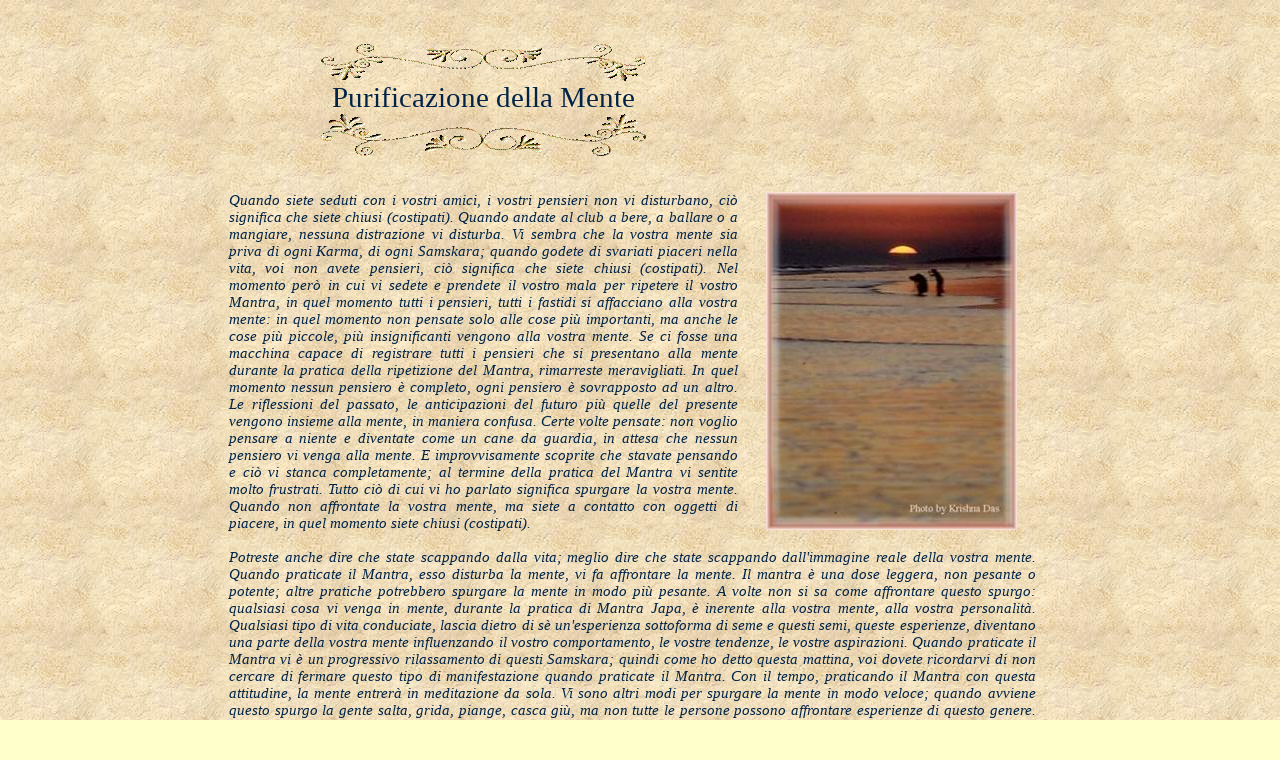

--- FILE ---
content_type: text/html
request_url: https://www.krishnadas.it/Purificazione%20della%20Mente.htm
body_size: 5561
content:
<html xmlns:v="urn:schemas-microsoft-com:vml"
xmlns:o="urn:schemas-microsoft-com:office:office"
xmlns:w="urn:schemas-microsoft-com:office:word"
xmlns="http://www.w3.org/TR/REC-html40">

<head>
<meta http-equiv=Content-Type content="text/html; charset=windows-1252">
<meta name=ProgId content=Word.Document>
<meta name=Generator content="Microsoft Word 11">
<meta name=Originator content="Microsoft Word 11">
<link rel=File-List href="Purificazione%20della%20Mente_file/filelist.xml">
<link rel=Edit-Time-Data href="Purificazione%20della%20Mente_file/editdata.mso">
<!--[if !mso]>
<style>
v\:* {behavior:url(#default#VML);}
o\:* {behavior:url(#default#VML);}
w\:* {behavior:url(#default#VML);}
.shape {behavior:url(#default#VML);}
</style>
<![endif]-->
<title>Purificazione della Mente</title>
<!--[if gte mso 9]><xml>
 <o:DocumentProperties>
  <o:Author>Krishna Das</o:Author>
  <o:Template>Normal</o:Template>
  <o:LastAuthor>Marco Piazza</o:LastAuthor>
  <o:Revision>10</o:Revision>
  <o:TotalTime>75</o:TotalTime>
  <o:Created>2004-07-12T00:24:00Z</o:Created>
  <o:LastSaved>2023-02-14T13:49:00Z</o:LastSaved>
  <o:Pages>1</o:Pages>
  <o:Words>900</o:Words>
  <o:Characters>5134</o:Characters>
  <o:Lines>42</o:Lines>
  <o:Paragraphs>12</o:Paragraphs>
  <o:CharactersWithSpaces>6022</o:CharactersWithSpaces>
  <o:Version>11.5606</o:Version>
 </o:DocumentProperties>
</xml><![endif]--><!--[if gte mso 9]><xml>
 <w:WordDocument>
  <w:HyphenationZone>14</w:HyphenationZone>
  <w:ValidateAgainstSchemas/>
  <w:SaveIfXMLInvalid>false</w:SaveIfXMLInvalid>
  <w:IgnoreMixedContent>false</w:IgnoreMixedContent>
  <w:AlwaysShowPlaceholderText>false</w:AlwaysShowPlaceholderText>
  <w:BrowserLevel>MicrosoftInternetExplorer4</w:BrowserLevel>
 </w:WordDocument>
</xml><![endif]--><!--[if gte mso 9]><xml>
 <w:LatentStyles DefLockedState="false" LatentStyleCount="156">
 </w:LatentStyles>
</xml><![endif]-->
<style>
<!--
 /* Font Definitions */
 @font-face
	{font-family:"Monotype Corsiva";
	panose-1:3 1 1 1 1 2 1 1 1 1;
	mso-font-charset:0;
	mso-generic-font-family:script;
	mso-font-pitch:variable;
	mso-font-signature:647 0 0 0 159 0;}
 /* Style Definitions */
 p.MsoNormal, li.MsoNormal, div.MsoNormal
	{mso-style-parent:"";
	margin:0cm;
	margin-bottom:.0001pt;
	mso-pagination:widow-orphan;
	font-size:12.0pt;
	font-family:"Times New Roman";
	mso-fareast-font-family:"Times New Roman";
	mso-bidi-font-family:"Times New Roman";}
h1
	{mso-style-next:Normale;
	margin:0cm;
	margin-bottom:.0001pt;
	text-align:center;
	mso-pagination:widow-orphan;
	page-break-after:avoid;
	mso-outline-level:1;
	font-size:24.0pt;
	mso-bidi-font-size:12.0pt;
	font-family:"Monotype Corsiva";
	color:maroon;
	mso-font-kerning:0pt;
	font-weight:normal;}
h2
	{mso-style-next:Normale;
	margin:0cm;
	margin-bottom:.0001pt;
	text-align:center;
	mso-pagination:widow-orphan;
	page-break-after:avoid;
	mso-outline-level:2;
	font-size:14.0pt;
	mso-bidi-font-size:12.0pt;
	font-family:"Monotype Corsiva";
	color:gray;
	font-weight:normal;}
p.MsoBodyText, li.MsoBodyText, div.MsoBodyText
	{margin:0cm;
	margin-bottom:.0001pt;
	text-align:justify;
	mso-pagination:widow-orphan;
	font-size:12.0pt;
	font-family:"Times New Roman";
	mso-fareast-font-family:"Times New Roman";
	mso-bidi-font-family:"Times New Roman";}
p.MsoBodyText2, li.MsoBodyText2, div.MsoBodyText2
	{margin:0cm;
	margin-bottom:.0001pt;
	text-align:justify;
	mso-pagination:widow-orphan;
	font-size:12.0pt;
	font-family:"Times New Roman";
	mso-fareast-font-family:"Times New Roman";
	mso-bidi-font-family:"Times New Roman";
	color:maroon;
	font-style:italic;}
a:link, span.MsoHyperlink
	{color:blue;
	text-decoration:underline;
	text-underline:single;}
a:visited, span.MsoHyperlinkFollowed
	{color:purple;
	text-decoration:underline;
	text-underline:single;}
@page Section1
	{size:595.3pt 841.9pt;
	margin:70.85pt 2.0cm 2.0cm 2.0cm;
	mso-header-margin:35.4pt;
	mso-footer-margin:35.4pt;
	mso-paper-source:0;}
div.Section1
	{page:Section1;}
-->
</style>
<!--[if gte mso 10]>
<style>
 /* Style Definitions */
 table.MsoNormalTable
	{mso-style-name:"Tabella normale";
	mso-tstyle-rowband-size:0;
	mso-tstyle-colband-size:0;
	mso-style-noshow:yes;
	mso-style-parent:"";
	mso-padding-alt:0cm 5.4pt 0cm 5.4pt;
	mso-para-margin:0cm;
	mso-para-margin-bottom:.0001pt;
	mso-pagination:widow-orphan;
	font-size:10.0pt;
	font-family:"Times New Roman";
	mso-ansi-language:#0400;
	mso-fareast-language:#0400;
	mso-bidi-language:#0400;}
table.MsoTableGrid
	{mso-style-name:"Griglia tabella";
	mso-tstyle-rowband-size:0;
	mso-tstyle-colband-size:0;
	border:solid windowtext 1.0pt;
	mso-border-alt:solid windowtext .5pt;
	mso-padding-alt:0cm 5.4pt 0cm 5.4pt;
	mso-border-insideh:.5pt solid windowtext;
	mso-border-insidev:.5pt solid windowtext;
	mso-para-margin:0cm;
	mso-para-margin-bottom:.0001pt;
	mso-pagination:widow-orphan;
	font-size:10.0pt;
	font-family:"Times New Roman";
	mso-ansi-language:#0400;
	mso-fareast-language:#0400;
	mso-bidi-language:#0400;}
</style>
<![endif]--><!--[if gte mso 9]><xml>
 <o:shapedefaults v:ext="edit" spidmax="6146"/>
</xml><![endif]--><!--[if gte mso 9]><xml>
 <o:shapelayout v:ext="edit">
  <o:idmap v:ext="edit" data="1"/>
 </o:shapelayout></xml><![endif]-->
</head>

<body bgcolor="#FFFFCC"
background="Purificazione%20della%20Mente_file/image001.jpg" lang=IT link=blue
vlink=purple style='tab-interval:35.4pt'>
<!--[if gte mso 9]><xml>
 <v:background id="_x0000_s1025" o:bwmode="white" fillcolor="#ffc">
  <v:fill src="Purificazione%20della%20Mente_file/image001.jpg" o:title="Stampati"
   type="tile"/>
 </v:background></xml><![endif]-->

<div class=Section1>

<p class=MsoNormal align=center style='text-align:center'><o:p>&nbsp;</o:p></p>

<p class=MsoNormal align=center style='text-align:center'><o:p>&nbsp;</o:p></p>

<div align=center>

<table class=MsoNormalTable border=0 cellspacing=0 cellpadding=0
 style='margin-left:-11.6pt;border-collapse:collapse;mso-padding-alt:0cm 3.5pt 0cm 3.5pt'>
 <tr style='mso-yfti-irow:0;mso-yfti-firstrow:yes;height:54.75pt'>
  <td width=508 valign=top style='width:381.2pt;padding:0cm 3.5pt 0cm 3.5pt;
  height:54.75pt'>
  <h1 style='tab-stops:308.3pt'><span style='font-size:22.0pt;color:#002448'><!--[if gte vml 1]><v:shapetype
   id="_x0000_t75" coordsize="21600,21600" o:spt="75" o:preferrelative="t"
   path="m@4@5l@4@11@9@11@9@5xe" filled="f" stroked="f">
   <v:stroke joinstyle="miter"/>
   <v:formulas>
    <v:f eqn="if lineDrawn pixelLineWidth 0"/>
    <v:f eqn="sum @0 1 0"/>
    <v:f eqn="sum 0 0 @1"/>
    <v:f eqn="prod @2 1 2"/>
    <v:f eqn="prod @3 21600 pixelWidth"/>
    <v:f eqn="prod @3 21600 pixelHeight"/>
    <v:f eqn="sum @0 0 1"/>
    <v:f eqn="prod @6 1 2"/>
    <v:f eqn="prod @7 21600 pixelWidth"/>
    <v:f eqn="sum @8 21600 0"/>
    <v:f eqn="prod @7 21600 pixelHeight"/>
    <v:f eqn="sum @10 21600 0"/>
   </v:formulas>
   <v:path o:extrusionok="f" gradientshapeok="t" o:connecttype="rect"/>
   <o:lock v:ext="edit" aspectratio="t"/>
  </v:shapetype><v:shape id="_x0000_i1025" type="#_x0000_t75" style='width:243.75pt;
   height:27.75pt'>
   <v:imagedata src="Purificazione%20della%20Mente_file/image002.gif" o:title="li_xe034"/>
  </v:shape><![endif]--><![if !vml]><img width=325 height=37
  src="Purificazione%20della%20Mente_file/image003.gif" v:shapes="_x0000_i1025"><![endif]><br>
  Purificazione della Mente<br>
  <!--[if gte vml 1]><v:shape id="_x0000_i1026" type="#_x0000_t75" style='width:243.75pt;
   height:31.5pt'>
   <v:imagedata src="Purificazione%20della%20Mente_file/image004.gif" o:title="li_xe034sotto"/>
  </v:shape><![endif]--><![if !vml]><img width=325 height=42
  src="Purificazione%20della%20Mente_file/image005.gif" v:shapes="_x0000_i1026"><![endif]><o:p></o:p></span></h1>
  <p class=MsoNormal align=center style='text-align:center'><o:p>&nbsp;</o:p></p>
  <p class=MsoNormal align=center style='text-align:center'><o:p>&nbsp;</o:p></p>
  </td>
  <td width=288 valign=top style='width:216.15pt;padding:0cm 3.5pt 0cm 3.5pt;
  height:54.75pt'>
  <p class=MsoNormal align=center style='text-align:center'><o:p>&nbsp;</o:p></p>
  </td>
 </tr>
 <tr style='mso-yfti-irow:1;height:88.5pt'>
  <td width=508 valign=top style='width:381.2pt;padding:0cm 3.5pt 0cm 3.5pt;
  height:88.5pt'>
  <p class=MsoBodyText><i><span style='font-size:11.0pt;color:#002448'>Quando
  siete seduti con i vostri amici, i vostri pensieri non vi disturbano, ciò
  significa che siete chiusi (costipati). Quando andate al club a bere, a ballare
  o a mangiare, nessuna distrazione vi disturba. Vi sembra che la vostra mente
  sia priva di ogni Karma, di ogni Samskara; quando godete di svariati piaceri
  nella vita, voi non avete pensieri, ciò significa che siete chiusi
  (costipati). Nel momento però in cui vi sedete e prendete il vostro mala per
  ripetere il vostro Mantra, in quel momento tutti i pensieri, tutti i fastidi
  si affacciano alla vostra mente: in quel momento non pensate solo alle cose
  più importanti, ma anche le cose più piccole, più insignificanti vengono alla
  vostra mente. Se ci fosse una macchina capace di registrare tutti i pensieri
  che si presentano alla mente durante la pratica della ripetizione del Mantra,
  rimarreste meravigliati. In quel momento nessun pensiero è completo, ogni pensiero
  è sovrapposto ad un altro. Le riflessioni del passato, le anticipazioni del
  futuro più quelle del presente vengono insieme alla mente, in maniera
  confusa. Certe volte pensate: non voglio pensare a niente e diventate come un
  cane da guardia, in attesa che nessun pensiero vi venga alla mente. E
  improvvisamente scoprite che stavate pensando e ciò vi stanca completamente;
  al termine della pratica del Mantra vi sentite molto frustrati. Tutto ciò di
  cui vi ho parlato significa spurgare la vostra mente. Quando non affrontate
  la vostra mente, ma siete a contatto con oggetti di piacere, in quel momento
  siete chiusi (costipati).<o:p></o:p></span></i></p>
  </td>
  <td width=288 valign=top style='width:216.15pt;padding:0cm 3.5pt 0cm 3.5pt;
  height:88.5pt'>
  <p class=MsoNormal align=center style='text-align:center'><!--[if gte vml 1]><v:shape
   id="_x0000_i1027" type="#_x0000_t75" style='width:188.25pt;height:253.5pt'>
   <v:imagedata src="Purificazione%20della%20Mente_file/image006.jpg" o:title="Puri web"/>
  </v:shape><![endif]--><![if !vml]><img width=251 height=338
  src="Purificazione%20della%20Mente_file/image007.jpg" v:shapes="_x0000_i1027"><![endif]></p>
  </td>
 </tr>
 <tr style='mso-yfti-irow:2;mso-yfti-lastrow:yes;height:524.85pt'>
  <td width=796 colspan=2 valign=top style='width:597.35pt;padding:0cm 3.5pt 0cm 3.5pt;
  height:524.85pt'>
  <p class=MsoNormal style='text-align:justify'><i><span style='font-size:11.0pt;
  color:#002448'><br>
  Potreste anche dire che state scappando dalla vita; meglio dire che state
  scappando dall'immagine reale della vostra mente. Quando praticate il Mantra,
  esso disturba la mente, vi fa affrontare la mente. Il mantra è una dose
  leggera, non pesante o potente; altre pratiche potrebbero spurgare la mente
  in modo più pesante. A volte non si sa come affrontare questo spurgo:
  qualsiasi cosa vi venga in mente, durante la pratica di Mantra Japa, è
  inerente alla vostra mente, alla vostra personalità. Qualsiasi tipo di vita
  conduciate, lascia dietro di sè un'esperienza sottoforma di seme e questi semi,
  queste esperienze, diventano una parte della vostra mente influenzando il
  vostro comportamento, le vostre tendenze, le vostre aspirazioni. Quando
  praticate il Mantra vi è un progressivo rilassamento di questi Samskara;
  quindi come ho detto questa mattina, voi dovete ricordarvi di non cercare di
  fermare questo tipo di manifestazione quando praticate il Mantra. Con il
  tempo, praticando il Mantra con questa attitudine, la mente entrerà in
  meditazione da sola. Vi sono altri modi per spurgare la mente in modo veloce;
  quando avviene questo spurgo la gente salta, grida, piange, casca giù, ma non
  tutte le persone possono affrontare esperienze di questo genere. Potrebbero
  finire in manicomio. Io ho una filosofia che ho stabilito da me stesso, in
  questi ultimi trent’anni. (Sono anche un po’ medico). Supponete di avere la
  diarrea e di andare al gabinetto venti volte al giorno: io chiamo ciò
  pulizia. Acidi urici, fermentazioni, membrane, mucose, vengono eliminate; ma
  nello stesso tempo vi direi di non prendere nessun tipo di cibo, perchè se
  mangiate, tutto sarà molto pesante in quel momento e creerete complicazioni.
  Quindi ho due attitudini: una è quella di permettere che avvenga questo
  spurgo, ma nello stesso tempo, devo fermare questo spurgo. perchè se
  continua, vi porterà alla disidratazione. Nello yoga ci sono due tipi di
  pratiche che i Guru devono conoscere molto bene: se si permette e si lascia
  continuare questo spurgo continuo e ininterrotto della mente, ci sarà
  disidratazione mentale. Quindi dobbiamo preoccuparci di due cose nello stesso
  tempo: lo spurgo della mente e l'equilibrio della mente. Quando praticate il
  Mantra e avviene questo spurgo mentale, nello stesso tempo dovreste
  ricontrollare la vostra vita, le vostre intenzioni, il vostro modo di vivere;
  forse c'è qualcosa di sbagliato nel vostro modo di pensare, di vivere, di
  comportarvi, di nutrirvi. Quindi, durante la pratica del Mantra, non lottate
  con la vostra mente, non controllate i processi che emergono dalla vostra
  mente subcosciente. Se lo spurgo è piccolo, non vi dovete preoccupare per
  niente, ma se lo spurgo è troppo pesante e le distrazioni sono troppe, allora
  è meglio fare qualche tipo d’analisi. Analizzate le vostre relazioni, i
  vostri rapporti con la gente, con il coniuge, con gli amici; analizzate la
  vostra posizione riguardo al modo di vivere, al denaro, al vostro lavoro. Se
  vedete e trovate che qualche cosa nel vostro stile di vita non è scientifico,
  allora dovete rettificarlo o correggerlo; e con ciò sarete in grado di
  eliminare una grande quantità di spurgo. Vi è un altro punto importante da
  ricordare se praticate Japa. Se doveste sradicare tutta l'erba di una valle,
  questo lavoro prenderebbe tutta la vostra vita, perchè l'erba cresce su tutto
  il terreno. Se incontraste una persona che volesse sradicare tutta l'erba di
  quella valle, direste che è una persona stolta. Voi non potrete mai rendere
  la mente completamente libera dalle impressioni e dai Samskara. Quello che
  facciamo con la pratica di Japa è di togliere tutte le erbacce che crescono
  nel sottobosco in modo da poter piantare delle buone piante da frutta. Perciò
  non cercate di togliere tutta l'erba in una sola vita, ma incominciate a
  piantare dei buoni alberi da frutta e lasciate crescere sia le piante che
  l'erba.<o:p></o:p></span></i></p>
  <p class=MsoNormal style='text-align:justify'><i><span style='font-size:11.0pt;
  color:#002448'>Chiarificate un po’ la mente attraverso il Mantra e poi
  sviluppate un tipo di consapevolezza per una divinità o un simbolo. Quando la
  consapevolezza del simbolo verrà offuscata dai pensieri, ripulitela e basta.<o:p></o:p></span></i></p>
  <p class=MsoNormal align=center style='text-align:center'><i><span
  style='color:maroon'><o:p>&nbsp;</o:p></span></i></p>
  <h2>Swami Satyananda Paramahansa<span style='font-size:8.0pt'><br
  style='mso-special-character:line-break'>
  <![if !supportLineBreakNewLine]><br style='mso-special-character:line-break'>
  <![endif]><o:p></o:p></span></h2>
  <p class=MsoNormal align=center style='text-align:center'><!--[if gte vml 1]><v:shape
   id="_x0000_i1028" type="#_x0000_t75" style='width:263.25pt;height:10.5pt'>
   <v:imagedata src="Purificazione%20della%20Mente_file/image008.gif" o:title="li_xe066"/>
  </v:shape><![endif]--><![if !vml]><img width=351 height=14
  src="Purificazione%20della%20Mente_file/image008.gif" v:shapes="_x0000_i1028"><![endif]><br
  style='mso-special-character:line-break'>
  <![if !supportLineBreakNewLine]><br style='mso-special-character:line-break'>
  <![endif]><span style='font-size:8.0pt'><o:p></o:p></span></p>
  <div align=center>
  <table class=MsoTableGrid border=0 cellspacing=0 cellpadding=0
   style='border-collapse:collapse;mso-yfti-tbllook:480;mso-padding-alt:0cm 5.4pt 0cm 5.4pt'>
   <tr style='mso-yfti-irow:0;mso-yfti-firstrow:yes;height:15.0pt'>
    <td width=262 rowspan=2 valign=top style='width:196.5pt;padding:0cm 5.4pt 0cm 5.4pt;
    height:15.0pt'>
    <p class=MsoNormal align=center style='text-align:center'><b
    style='mso-bidi-font-weight:normal'><span style='font-size:10.0pt;
    color:#002448'><a href="Mantra%20italiano%20.htm"><span style='color:#002448;
    text-decoration:none;text-underline:none'>Mantra Yoga</span></a><o:p></o:p></span></b></p>
    </td>
    <td width=262 valign=top style='width:196.55pt;padding:0cm 5.4pt 0cm 5.4pt;
    height:15.0pt'>
    <p class=MsoNormal align=center style='text-align:center'><b
    style='mso-bidi-font-weight:normal'><span style='font-size:10.0pt;
    color:#002448'><a href="http://www.krishnadas.it/"><span style='color:#002448;
    text-decoration:none;text-underline:none'>www.krishnadas.it</span></a><br
    style='mso-special-character:line-break'>
    <![if !supportLineBreakNewLine]><br style='mso-special-character:line-break'>
    <![endif]><o:p></o:p></span></b></p>
    </td>
    <td width=262 rowspan=2 valign=top style='width:196.55pt;padding:0cm 5.4pt 0cm 5.4pt;
    height:15.0pt'>
    <p class=MsoNormal align=center style='text-align:center'><b
    style='mso-bidi-font-weight:normal'><span style='font-size:10.0pt;
    color:#002448'><a href="Purificazione%20della%20Mente.htm"><span
    style='color:#002448;text-decoration:none;text-underline:none'>inizio
    pagina</span></a><o:p></o:p></span></b></p>
    </td>
   </tr>
   <tr style='mso-yfti-irow:1;mso-yfti-lastrow:yes;height:18.75pt'>
    <td width=262 valign=top style='width:196.55pt;padding:0cm 5.4pt 0cm 5.4pt;
    height:18.75pt'>
    <h2><span style='font-size:10.0pt;font-family:"Times New Roman";color:#002448'><a
    href="informativa%20sulla%20privacy%20krishnadas.it-.eu.htm" target="_blank"><span
    style='color:#002448;text-decoration:none;text-underline:none'>informativa sulla
    privacy</span></a></span><span lang=DE style='font-family:"Times New Roman";
    mso-ansi-language:DE'><o:p></o:p></span></h2>
    <p class=MsoNormal align=center style='text-align:center'><b
    style='mso-bidi-font-weight:normal'><span style='font-size:10.0pt;
    color:#002448'><o:p>&nbsp;</o:p></span></b></p>
    </td>
   </tr>
  </table>
  </div>
  <p class=MsoNormal><o:p></o:p></p>
  </td>
 </tr>
</table>

</div>

<p class=MsoNormal align=center style='text-align:center'><o:p>&nbsp;</o:p></p>

</div>

</body>

</html>
